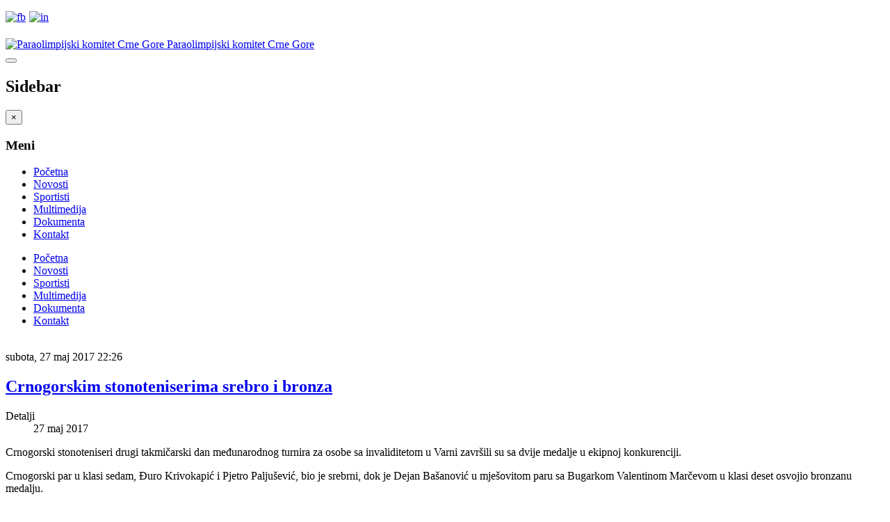

--- FILE ---
content_type: text/html; charset=utf-8
request_url: https://www.pokcg.org/index.php/novosti/66-crnogorskim-stonoteniserima-srebro-i-bronza
body_size: 3542
content:
<!DOCTYPE html><html lang="srp-me" dir="ltr" class='com_content view-article itemid-223 j31 mm-hover'><head><base href="https://www.pokcg.org/index.php/novosti/66-crnogorskim-stonoteniserima-srebro-i-bronza" /><meta http-equiv="content-type" content="text/html; charset=utf-8" /><meta name="keywords" content="Paraolimpijski komitet Crne Gore" /><meta name="author" content="Mijat" /><meta name="description" content="Paraolimpijski komitet Crne Gore" /><meta name="generator" content="Joomla! - Open Source Content Management" /><title>Paraolimpijski komitet Crne Gore - Crnogorskim stonoteniserima srebro i bronza</title><link href="/templates/jux_delphinus/favicon.ico" rel="shortcut icon" type="image/vnd.microsoft.icon" /><link rel="stylesheet" href="/media/com_jchoptimize/assets/gz/0d5ee1ce300788d9e2150268fd36ff98343fa65954dddc00397bce72ba483276.css" /><meta name="viewport" content="width=device-width, initial-scale=1.0, maximum-scale=1.0, user-scalable=no"/><style type="text/stylesheet">@-webkit-viewport{width:device-width}@-moz-viewport{width:device-width}@-ms-viewport{width:device-width}@-o-viewport{width:device-width}@viewport{width:device-width}</style><meta name="HandheldFriendly" content="true"/><meta name="apple-mobile-web-app-capable" content="YES"/><!--[if lt IE 9]>
<script src="//html5shim.googlecode.com/svn/trunk/html5.js"></script>
<script type="text/javascript" src="/plugins/system/t3/base-bs3/js/respond.min.js"></script>
<![endif]--> <script src="/media/com_jchoptimize/assets/gz/df096f73fa0b3ac420f8db185bb9bb54628c71c04f7e38367776edd3e72cd3cb.js"></script> <script type="text/javascript">if(navigator.userAgent.match(/IEMobile\/10\.0/)){var msViewportStyle=document.createElement("style");msViewportStyle.appendChild(document.createTextNode("@-ms-viewport{width:auto!important}"));document.getElementsByTagName("head")[0].appendChild(msViewportStyle);}</script> </head><body><div class="t3-wrapper"> <header id="t3-header" class="t3-header"><div class="container"><div class="row"><div class="jux-position"><div class="jux-language"><div class="custom" ><p><a href="https://www.facebook.com/Paraolimpijski-komitet-Crne-Gore-107993943238653" target="_blank" rel="noopener"><img style="margin-right: 5px; margin-bottom: 5px;" onmouseover="this.src='/images/pok/fb2.png';" onmouseout="this.src='/images/pok/fb.png';" onmouseout="this.src='/images/pok/fb.png';" onmouseover="this.src='/images/pok/fb2.png';" src="/images/pok/fb.png" alt="fb" width="20" height="20" /></a><a href="https://www.instagram.com/npcmontenegro/" target="_blank" rel="noopener"><img style="margin-right: 5px; margin-bottom: 5px;" onmouseover="this.src='/images/pok/in2.png';" onmouseout="this.src='/images/pok/in.png';" onmouseout="this.src='/images/pok/in.png';" onmouseover="this.src='/images/pok/in2.png';" src="/images/pok/in.png" alt="in" width="20" height="20" /></a></p></div></div><div class="col-xs-12 col-sm-3 logo"><div class="logo-image"> <a href="/" title="Paraolimpijski komitet Crne Gore"> <img class="logo-img" src="/templates/jux_delphinus/images/logo.png" alt="Paraolimpijski komitet Crne Gore" /> <span>Paraolimpijski komitet Crne Gore</span> </a> <small class="site-slogan"></small> </div></div><div class="col-xs-12 col-sm-9 header-top"><div class="login"> </div><div class="mainnav"> <nav id="t3-mainnav" class="wrap navbar navbar-default t3-mainnav"><div class="navbar-header"> <button class="btn btn-primary off-canvas-toggle " type="button" data-pos="left" data-nav="#t3-off-canvas" data-effect="off-canvas-effect-4"> <i class="fa fa-bars"></i> </button><div id="t3-off-canvas" class="t3-off-canvas "><div class="t3-off-canvas-header"><h2 class="t3-off-canvas-header-title">Sidebar</h2><button type="button" class="close" data-dismiss="modal" aria-hidden="true">&times;</button> </div><div class="t3-off-canvas-body"><div class="t3-module module" id="Mod145"><div class="module-inner"><h3 class="module-title"><span>Meni</span></h3><div class="module-ct"><ul class="nav nav-pills nav-stacked menu"> <li class="item-203 default"><a href="/index.php" class="">Početna</a></li><li class="item-223 current active"><a href="/index.php/novosti" class="">Novosti</a></li><li class="item-220"><a href="/index.php/sportisti" class="">Sportisti</a></li><li class="item-268"><a href="/index.php/multimedija" class="">Multimedija</a></li><li class="item-284"><a href="/index.php/dokumenta" class="">Dokumenta</a></li><li class="item-225"><a href="/index.php/kontakt" class="">Kontakt</a></li></ul></div></div></div></div></div></div><div class="t3-navbar navbar-collapse collapse"><div class="t3-megamenu" data-responsive="true"><ul itemscope itemtype="http://www.schema.org/SiteNavigationElement" class="nav navbar-nav level0"> <li itemprop='name' data-id="203" data-level="1"> <a itemprop='url' class="" href="/index.php" data-target="#">Početna </a> </li> <li itemprop='name' class="current active" data-id="223" data-level="1"> <a itemprop='url' class="" href="/index.php/novosti" data-target="#">Novosti </a> </li> <li itemprop='name' data-id="220" data-level="1"> <a itemprop='url' class="" href="/index.php/sportisti" data-target="#">Sportisti </a> </li> <li itemprop='name' data-id="268" data-level="1"> <a itemprop='url' class="" href="/index.php/multimedija" data-target="#">Multimedija </a> </li> <li itemprop='name' data-id="284" data-level="1"> <a itemprop='url' class="" href="/index.php/dokumenta" data-target="#">Dokumenta </a> </li> <li itemprop='name' data-id="225" data-level="1"> <a itemprop='url' class="" href="/index.php/kontakt" data-target="#">Kontakt </a> </li> </ul> </div> </div> </nav> </div> </div> </div> </div> </div> </header><div id="t3-mainbody" class="container t3-mainbody"><div class="row"><div id="t3-content" class="t3-content col-sm-12 col-md-8"><div class="item-page clearfix"><article><div class="row-fluid item-image"> <img src="/images/41a580c0318f79cbdfba23acefb43fda.jpg" alt=""/> <div class="published"> <span>subota, 27 maj 2017 22:26</span> </div></div><header class="article-header clearfix"><h1 class="article-title"> <a href="/index.php/novosti/66-crnogorskim-stonoteniserima-srebro-i-bronza"> Crnogorskim stonoteniserima srebro i bronza</a> </h1></header><aside class="article-aside clearfix"><dl class="article-info row-fluid"> <dt class="article-info-term">Detalji</dt><dd id="noo-comment"> </dd><dd class="published"> 27 maj 2017 </dd></dl></aside><section class="article-content clearfix"><p style="text-align: left;">Crnogorski stonoteniseri drugi takmičarski dan međunarodnog turnira za osobe sa invaliditetom u Varni završili su sa dvije medalje u ekipnoj konkurenciji.</p><p>Crnogorski par u klasi sedam, Đuro Krivokapić i Pjetro Paljušević, bio je srebrni, dok je Dejan Bašanović u mješovitom paru sa Bugarkom Valentinom Marčevom u klasi deset osvojio bronzanu medalju.</p><p>Srebrna odličja juče su osvojili Milijana Ćirković i Đuro Krivokapić u klasi šest i Pjetro Paljušević u klasi sedam.</p></section></article></div> <script type="text/javascript">jQuery(document).ready(function($){$('.NooDisqusArticleCounter').appendTo('#noo-comment');});</script> </div><div class="noo-sidebar noo-sidebar-right col-sm-12  col-md-4 "><div class="t3-module module" id="Mod159"><div class="module-inner"><div class="module-ct"><div class="custom" ><p><a href="https://ms.gov.me/ministarstvo" target="_blank" rel="noopener"><img src="/images/baneri/min_sporta_cg.jpg" alt="min sporta3" style="margin-right: 10px; margin-bottom: 10px;" /></a></p><p><a href="https://ms.gov.me/ministarstvo" target="_blank" rel="noopener"><img src="/images/baneri/cok.jpg" alt="cok" width="300" height="331" /></a></p><p><a href="https://www.paralympic.org/" target="_blank" rel="noopener"><img src="/images/baneri/ipc.jpg" alt="ipc" width="300" height="199" /></a></p><p>&nbsp;<a href="https://ms.gov.me/ministarstvo" target="_blank" rel="noopener"><img src="/images/baneri/cges.jpg" alt="cges" style="margin-right: 10px; margin-bottom: 10px;" /></a></p><p><a href="https://www.epcg.com" target="_blank" rel="noopener"><img src="/images/baneri/epcg.jpg" alt="epcg" width="495" style="margin-right: 10px; margin-bottom: 10px;" /></a></p><p><a href="https://pharmanova.rs/" target="_blank" rel="noopener"><img src="/images/baneri/pharmanova-og.jpg" alt="pharmanova og" style="margin-right: 10px; margin-bottom: 10px;" /><br /></a></p><p><a href="https://sport4everyone.eu/" target="_blank" rel="noopener"><img src="/images/baneri/sport4everybody.jpg" alt="sport4everybody" style="margin-right: 10px; margin-bottom: 10px;" /></a></p><p><a href="https://www.toyota.com/" target="_blank" rel="noopener"><img src="/images/baneri/TOYOTA.jpg" alt="TOYOTA" style="margin-right: 10px; margin-bottom: 10px;" /><br /></a></p><p><a href="https://www.ckb.me/gradjani/gradjani-home" target="_blank" rel="noopener"><img src="/images/baneri/ckbbanka.jpg" alt="uniprom" width="495" style="margin-right: 10px; margin-bottom: 10px;" /></a></p><p><a href="https://www.rupv.me/" target="_blank" rel="noopener"><img src="/images/baneri/rudnik_uglja_baner.jpg" alt="rudnik uglja baner" width="495" style="margin-right: 10px; margin-bottom: 10px;" /><br /></a></p><p><a href="https://www.lobbet.me/ibet-web-client/#/home#top" target="_blank" rel="noopener"><img src="/images/baneri/lob2.png" alt="lob2" width="300" height="300" style="margin-right: 10px; margin-bottom: 10px;" /></a></p><p><a href="https://monteput.me/en" target="_blank" rel="noopener"><img src="/images/baneri/monteput_pok.jpg" alt="monteput pok" width="495" style="margin-right: 10px; margin-bottom: 10px;" /></a></p><p>&nbsp;<a href="https://www.jugopetrol.co.me/" target="_blank" rel="noopener"><img src="/images/baneri/jugopetrol2.jpg" alt="jugopetrol2" width="300" height="267" style="margin-right: 10px; margin-bottom: 10px;" /><br /></a></p><p><a href="https://www.gorskavoda.me" target="_blank" rel="noopener"><img src="/images/baneri/gorska_orig.jpg" alt="gorska orig" width="300" style="margin-right: 10px; margin-bottom: 10px;" /></a></p><p>&nbsp;</p></div></div></div></div></div></div></div><footer id="t3-footer" class="wrap t3-footer"><div class="container"><div class="t3-spotlight t3-footnav  row"><div class=" col-lg-6 col-md-6 col-sm-6 col-xs-6"><div class="t3-module module" id="Mod171"><div class="module-inner"><div class="module-ct"><div class="custom" ><div class="mod-designer"><div style="text-align: center;"><span style="font-size: 18pt;"><strong><span style="font-size: 12pt;"><img src="/images/pok/POK_LOGO_FUTER.png" alt="POK LOGO FUTER" /><span style="font-size: 8pt;"><br />PARAOLIMPIJSKI KOMITET</span><span style="font-size: 8pt;"></span><br /><span style="font-size: 8pt;">CRNE GORE</span></span><br /></strong></span></div><div style="text-align: center;">&nbsp;&nbsp;</div></div></div></div></div></div></div><div class=" col-lg-6 col-md-6 col-sm-6 col-xs-6"><div class="t3-module module" id="Mod172"><div class="module-inner"><div class="module-ct"><div class="custom" ><div class="mod-designer"><div style="text-align: left;"><p style="text-align: center;"><br />Adresa: Radosava Burića bb,<br />81000 Podgorica<br />Crna Gora</p><p style="text-align: center;">Tel/fax: +382 20 223 630</p> <span style="color: #333333;"></span></div><div>&nbsp;</div><div>&nbsp;</div></div></div></div></div></div></div></div></div><section class="t3-copyright"><div class="container"><div class="row"><div class="footer"><div class="span12 footer"><div class="custom" ><div class="mod-designer"><div style="text-align: right;"><a href="https://www.facebook.com/Paraolimpijski-komitet-Crne-Gore-107993943238653" target="_blank" rel="noopener"><img style="margin-right: 10px; margin-bottom: 10px;" onmouseover="this.src='/images/pok/fb2.png';" onmouseout="this.src='/images/pok/fb.png';" onmouseout="this.src='/images/pok/fb.png';" onmouseover="this.src='/images/pok/fb2.png';" src="/images/pok/fb.png" alt="fb" width="25" height="25" /></a><a href="https://www.instagram.com/npcmontenegro/" target="_blank" rel="noopener"><img style="margin-right: 10px; margin-bottom: 10px;" onmouseover="this.src='/images/pok/in2.png';" onmouseout="this.src='/images/pok/in.png';" onmouseout="this.src='/images/pok/in.png';" onmouseover="this.src='/images/pok/in2.png';" src="/images/pok/in.png" alt="in" width="25" height="25" /></a></div><div style="text-align: right;"><span style="color: #333333;"><a style="color: #333333;" href="/cdn-cgi/l/email-protection#4e2b293c2c2138272d0e372f262121602d2123" target="_blank"><span style="font-size: 8pt;">designed by: E.Grbovic</span></a></span></div><div><span style="color: #333333;"></span></div><div>&nbsp;</div><div>&nbsp;</div></div></div></div></div></div></div></section></footer> <a class="back-to-top" href="#" style="display: none;"><i class="icon-arrow-up"></i></a> </div><script data-cfasync="false" src="/cdn-cgi/scripts/5c5dd728/cloudflare-static/email-decode.min.js"></script><script defer src="https://static.cloudflareinsights.com/beacon.min.js/vcd15cbe7772f49c399c6a5babf22c1241717689176015" integrity="sha512-ZpsOmlRQV6y907TI0dKBHq9Md29nnaEIPlkf84rnaERnq6zvWvPUqr2ft8M1aS28oN72PdrCzSjY4U6VaAw1EQ==" data-cf-beacon='{"version":"2024.11.0","token":"f7c2da1505894e01b31aba481d99f9ef","r":1,"server_timing":{"name":{"cfCacheStatus":true,"cfEdge":true,"cfExtPri":true,"cfL4":true,"cfOrigin":true,"cfSpeedBrain":true},"location_startswith":null}}' crossorigin="anonymous"></script>
</body></html>